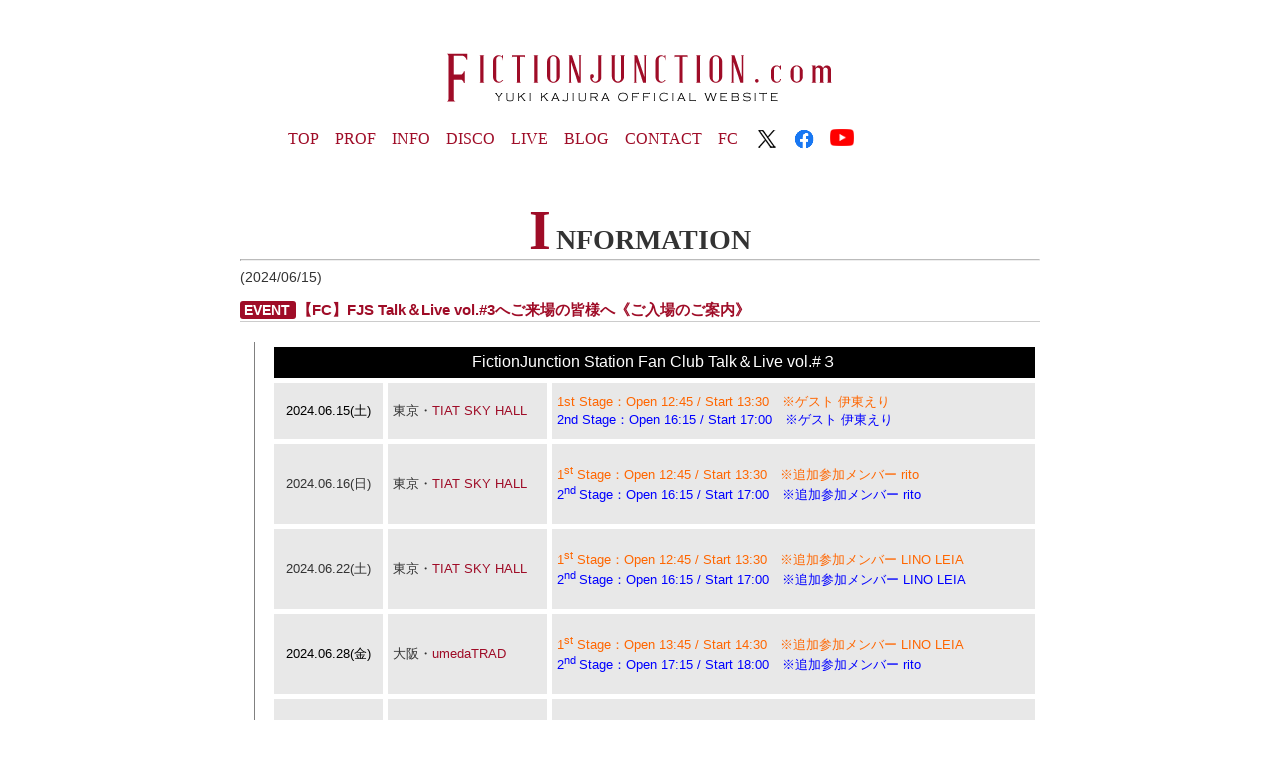

--- FILE ---
content_type: text/html; charset=UTF-8
request_url: https://fictionjunction.com/information/11604/
body_size: 13598
content:
<!-- header -->
﻿<!DOCTYPE html>
<html lang="ja">
	<head>
		<meta charset="UTF-8">
		<title>【FC】FJS Talk＆Live vol.#3へご来場の皆様へ《ご入場のご案内》 - FictionJunctionFictionJunction</title>
		<link rel="shortcut icon" href="https://fictionjunction.com/FJWP/wp-content/themes/FJwebsite/images/favicon.ico">
		<link rel="stylesheet" href="https://fictionjunction.com/FJWP/wp-content/themes/FJwebsite/style.css" media="screen">
		<link href="https://fonts.googleapis.com/css?family=Josefin+Sans:400,600,700" rel="stylesheet">
				<meta name="description" content="FictionJunction Station Fan Club Talk＆Live vol.#３ 2024.06.15(土) 東京・TIAT SKY HALL 1st Stage：Open 12:45 / Start 13:30　※ゲスト" />

<!-- WP SiteManager OGP Tags -->
<meta property="og:title" content="【FC】FJS Talk＆Live vol.#3へご来場の皆様へ《ご入場のご案内》" />
<meta property="og:type" content="article" />
<meta property="og:url" content="https://fictionjunction.com/information/11604" />
<meta property="og:description" content="FictionJunction Station Fan Club Talk＆Live vol.#３ 2024.06.15(土) 東京・TIAT SKY HALL 1st Stage：Open 12:45 / Start 13:30　※ゲスト" />
<meta property="og:site_name" content="FictionJunction" />
<meta property="og:image" content="https://fictionjunction.com/FJWP/wp-content/uploads/2021/03/digital_tkt-215x300.png" />

<!-- WP SiteManager Twitter Cards Tags -->
<meta name="twitter:title" content="【FC】FJS Talk＆Live vol.#3へご来場の皆様へ《ご入場のご案内》" />
<meta name="twitter:url" content="https://fictionjunction.com/information/11604" />
<meta name="twitter:description" content="FictionJunction Station Fan Club Talk＆Live vol.#３ 2024.06.15(土) 東京・TIAT SKY HALL 1st Stage：Open 12:45 / Start 13:30　※ゲスト" />
<meta name="twitter:card" content="summary" />
<meta name="twitter:image" content="https://fictionjunction.com/FJWP/wp-content/uploads/2021/03/digital_tkt-215x300.png" />

		<!-- All in One SEO 4.9.3 - aioseo.com -->
	<meta name="description" content="FictionJunction Station Fan Club Talk＆Live vol.#３ 2024." />
	<meta name="robots" content="max-image-preview:large" />
	<link rel="canonical" href="https://fictionjunction.com/information/11604" />
	<meta name="generator" content="All in One SEO (AIOSEO) 4.9.3" />
		<meta property="og:locale" content="ja_JP" />
		<meta property="og:site_name" content="FictionJunction - 作曲家 梶浦由記オフィシャルサイト 　FictionJunction.comへようこそ" />
		<meta property="og:type" content="article" />
		<meta property="og:title" content="【FC】FJS Talk＆Live vol.#3へご来場の皆様へ《ご入場のご案内》 - FictionJunction" />
		<meta property="og:description" content="FictionJunction Station Fan Club Talk＆Live vol.#３ 2024." />
		<meta property="og:url" content="https://fictionjunction.com/information/11604" />
		<meta property="og:image" content="https://fictionjunction.com/FJWP/wp-content/uploads/2019/04/web-logo_eye.png" />
		<meta property="og:image:secure_url" content="https://fictionjunction.com/FJWP/wp-content/uploads/2019/04/web-logo_eye.png" />
		<meta property="og:image:width" content="1260" />
		<meta property="og:image:height" content="630" />
		<meta property="article:published_time" content="2024-06-15T11:23:12+00:00" />
		<meta property="article:modified_time" content="2024-06-15T11:25:32+00:00" />
		<meta name="twitter:card" content="summary_large_image" />
		<meta name="twitter:title" content="【FC】FJS Talk＆Live vol.#3へご来場の皆様へ《ご入場のご案内》 - FictionJunction" />
		<meta name="twitter:description" content="FictionJunction Station Fan Club Talk＆Live vol.#３ 2024." />
		<meta name="twitter:image" content="https://fictionjunction.com/FJWP/wp-content/uploads/2019/04/web-logo_eye.png" />
		<script type="application/ld+json" class="aioseo-schema">
			{"@context":"https:\/\/schema.org","@graph":[{"@type":"BreadcrumbList","@id":"https:\/\/fictionjunction.com\/information\/11604#breadcrumblist","itemListElement":[{"@type":"ListItem","@id":"https:\/\/fictionjunction.com#listItem","position":1,"name":"\u30db\u30fc\u30e0","item":"https:\/\/fictionjunction.com","nextItem":{"@type":"ListItem","@id":"https:\/\/fictionjunction.com\/information\/#listItem","name":"information"}},{"@type":"ListItem","@id":"https:\/\/fictionjunction.com\/information\/#listItem","position":2,"name":"information","item":"https:\/\/fictionjunction.com\/information\/","nextItem":{"@type":"ListItem","@id":"https:\/\/fictionjunction.com\/information\/infotype\/event\/#listItem","name":"EVENT"},"previousItem":{"@type":"ListItem","@id":"https:\/\/fictionjunction.com#listItem","name":"\u30db\u30fc\u30e0"}},{"@type":"ListItem","@id":"https:\/\/fictionjunction.com\/information\/infotype\/event\/#listItem","position":3,"name":"EVENT","item":"https:\/\/fictionjunction.com\/information\/infotype\/event\/","nextItem":{"@type":"ListItem","@id":"https:\/\/fictionjunction.com\/information\/11604#listItem","name":"\u3010FC\u3011FJS Talk\uff06Live vol.#3\u3078\u3054\u6765\u5834\u306e\u7686\u69d8\u3078\u300a\u3054\u5165\u5834\u306e\u3054\u6848\u5185\u300b"},"previousItem":{"@type":"ListItem","@id":"https:\/\/fictionjunction.com\/information\/#listItem","name":"information"}},{"@type":"ListItem","@id":"https:\/\/fictionjunction.com\/information\/11604#listItem","position":4,"name":"\u3010FC\u3011FJS Talk\uff06Live vol.#3\u3078\u3054\u6765\u5834\u306e\u7686\u69d8\u3078\u300a\u3054\u5165\u5834\u306e\u3054\u6848\u5185\u300b","previousItem":{"@type":"ListItem","@id":"https:\/\/fictionjunction.com\/information\/infotype\/event\/#listItem","name":"EVENT"}}]},{"@type":"Organization","@id":"https:\/\/fictionjunction.com\/#organization","name":"FictionJunction","description":"\u4f5c\u66f2\u5bb6 \u68b6\u6d66\u7531\u8a18\u30aa\u30d5\u30a3\u30b7\u30e3\u30eb\u30b5\u30a4\u30c8 \u3000FictionJunction.com\u3078\u3088\u3046\u3053\u305d","url":"https:\/\/fictionjunction.com\/","logo":{"@type":"ImageObject","url":"https:\/\/fictionjunction.com\/FJWP\/wp-content\/uploads\/2020\/08\/FJM-banner.png","@id":"https:\/\/fictionjunction.com\/information\/11604\/#organizationLogo","width":600,"height":160},"image":{"@id":"https:\/\/fictionjunction.com\/information\/11604\/#organizationLogo"}},{"@type":"WebPage","@id":"https:\/\/fictionjunction.com\/information\/11604#webpage","url":"https:\/\/fictionjunction.com\/information\/11604","name":"\u3010FC\u3011FJS Talk\uff06Live vol.#3\u3078\u3054\u6765\u5834\u306e\u7686\u69d8\u3078\u300a\u3054\u5165\u5834\u306e\u3054\u6848\u5185\u300b - FictionJunction","description":"FictionJunction Station Fan Club Talk\uff06Live vol.#\uff13 2024.","inLanguage":"ja","isPartOf":{"@id":"https:\/\/fictionjunction.com\/#website"},"breadcrumb":{"@id":"https:\/\/fictionjunction.com\/information\/11604#breadcrumblist"},"datePublished":"2024-06-15T20:23:12+09:00","dateModified":"2024-06-15T20:25:32+09:00"},{"@type":"WebSite","@id":"https:\/\/fictionjunction.com\/#website","url":"https:\/\/fictionjunction.com\/","name":"FictionJunction","description":"\u4f5c\u66f2\u5bb6 \u68b6\u6d66\u7531\u8a18\u30aa\u30d5\u30a3\u30b7\u30e3\u30eb\u30b5\u30a4\u30c8 \u3000FictionJunction.com\u3078\u3088\u3046\u3053\u305d","inLanguage":"ja","publisher":{"@id":"https:\/\/fictionjunction.com\/#organization"}}]}
		</script>
		<!-- All in One SEO -->

<link rel='dns-prefetch' href='//webfonts.xserver.jp' />
<link rel='dns-prefetch' href='//static.addtoany.com' />
<link rel="alternate" title="oEmbed (JSON)" type="application/json+oembed" href="https://fictionjunction.com/wp-json/oembed/1.0/embed?url=https%3A%2F%2Ffictionjunction.com%2Finformation%2F11604" />
<link rel="alternate" title="oEmbed (XML)" type="text/xml+oembed" href="https://fictionjunction.com/wp-json/oembed/1.0/embed?url=https%3A%2F%2Ffictionjunction.com%2Finformation%2F11604&#038;format=xml" />
<style id='wp-img-auto-sizes-contain-inline-css' type='text/css'>
img:is([sizes=auto i],[sizes^="auto," i]){contain-intrinsic-size:3000px 1500px}
/*# sourceURL=wp-img-auto-sizes-contain-inline-css */
</style>
<link rel='stylesheet' id='wpcfs-form-css' href='https://fictionjunction.com/FJWP/wp-content/plugins/wp-custom-fields-search/templates/form.css?ver=6.9' type='text/css' media='all' />
<style id='wp-emoji-styles-inline-css' type='text/css'>

	img.wp-smiley, img.emoji {
		display: inline !important;
		border: none !important;
		box-shadow: none !important;
		height: 1em !important;
		width: 1em !important;
		margin: 0 0.07em !important;
		vertical-align: -0.1em !important;
		background: none !important;
		padding: 0 !important;
	}
/*# sourceURL=wp-emoji-styles-inline-css */
</style>
<link rel='stylesheet' id='wp-block-library-css' href='https://fictionjunction.com/FJWP/wp-includes/css/dist/block-library/style.min.css?ver=6.9' type='text/css' media='all' />
<style id='global-styles-inline-css' type='text/css'>
:root{--wp--preset--aspect-ratio--square: 1;--wp--preset--aspect-ratio--4-3: 4/3;--wp--preset--aspect-ratio--3-4: 3/4;--wp--preset--aspect-ratio--3-2: 3/2;--wp--preset--aspect-ratio--2-3: 2/3;--wp--preset--aspect-ratio--16-9: 16/9;--wp--preset--aspect-ratio--9-16: 9/16;--wp--preset--color--black: #000000;--wp--preset--color--cyan-bluish-gray: #abb8c3;--wp--preset--color--white: #ffffff;--wp--preset--color--pale-pink: #f78da7;--wp--preset--color--vivid-red: #cf2e2e;--wp--preset--color--luminous-vivid-orange: #ff6900;--wp--preset--color--luminous-vivid-amber: #fcb900;--wp--preset--color--light-green-cyan: #7bdcb5;--wp--preset--color--vivid-green-cyan: #00d084;--wp--preset--color--pale-cyan-blue: #8ed1fc;--wp--preset--color--vivid-cyan-blue: #0693e3;--wp--preset--color--vivid-purple: #9b51e0;--wp--preset--gradient--vivid-cyan-blue-to-vivid-purple: linear-gradient(135deg,rgb(6,147,227) 0%,rgb(155,81,224) 100%);--wp--preset--gradient--light-green-cyan-to-vivid-green-cyan: linear-gradient(135deg,rgb(122,220,180) 0%,rgb(0,208,130) 100%);--wp--preset--gradient--luminous-vivid-amber-to-luminous-vivid-orange: linear-gradient(135deg,rgb(252,185,0) 0%,rgb(255,105,0) 100%);--wp--preset--gradient--luminous-vivid-orange-to-vivid-red: linear-gradient(135deg,rgb(255,105,0) 0%,rgb(207,46,46) 100%);--wp--preset--gradient--very-light-gray-to-cyan-bluish-gray: linear-gradient(135deg,rgb(238,238,238) 0%,rgb(169,184,195) 100%);--wp--preset--gradient--cool-to-warm-spectrum: linear-gradient(135deg,rgb(74,234,220) 0%,rgb(151,120,209) 20%,rgb(207,42,186) 40%,rgb(238,44,130) 60%,rgb(251,105,98) 80%,rgb(254,248,76) 100%);--wp--preset--gradient--blush-light-purple: linear-gradient(135deg,rgb(255,206,236) 0%,rgb(152,150,240) 100%);--wp--preset--gradient--blush-bordeaux: linear-gradient(135deg,rgb(254,205,165) 0%,rgb(254,45,45) 50%,rgb(107,0,62) 100%);--wp--preset--gradient--luminous-dusk: linear-gradient(135deg,rgb(255,203,112) 0%,rgb(199,81,192) 50%,rgb(65,88,208) 100%);--wp--preset--gradient--pale-ocean: linear-gradient(135deg,rgb(255,245,203) 0%,rgb(182,227,212) 50%,rgb(51,167,181) 100%);--wp--preset--gradient--electric-grass: linear-gradient(135deg,rgb(202,248,128) 0%,rgb(113,206,126) 100%);--wp--preset--gradient--midnight: linear-gradient(135deg,rgb(2,3,129) 0%,rgb(40,116,252) 100%);--wp--preset--font-size--small: 13px;--wp--preset--font-size--medium: 20px;--wp--preset--font-size--large: 36px;--wp--preset--font-size--x-large: 42px;--wp--preset--spacing--20: 0.44rem;--wp--preset--spacing--30: 0.67rem;--wp--preset--spacing--40: 1rem;--wp--preset--spacing--50: 1.5rem;--wp--preset--spacing--60: 2.25rem;--wp--preset--spacing--70: 3.38rem;--wp--preset--spacing--80: 5.06rem;--wp--preset--shadow--natural: 6px 6px 9px rgba(0, 0, 0, 0.2);--wp--preset--shadow--deep: 12px 12px 50px rgba(0, 0, 0, 0.4);--wp--preset--shadow--sharp: 6px 6px 0px rgba(0, 0, 0, 0.2);--wp--preset--shadow--outlined: 6px 6px 0px -3px rgb(255, 255, 255), 6px 6px rgb(0, 0, 0);--wp--preset--shadow--crisp: 6px 6px 0px rgb(0, 0, 0);}:where(.is-layout-flex){gap: 0.5em;}:where(.is-layout-grid){gap: 0.5em;}body .is-layout-flex{display: flex;}.is-layout-flex{flex-wrap: wrap;align-items: center;}.is-layout-flex > :is(*, div){margin: 0;}body .is-layout-grid{display: grid;}.is-layout-grid > :is(*, div){margin: 0;}:where(.wp-block-columns.is-layout-flex){gap: 2em;}:where(.wp-block-columns.is-layout-grid){gap: 2em;}:where(.wp-block-post-template.is-layout-flex){gap: 1.25em;}:where(.wp-block-post-template.is-layout-grid){gap: 1.25em;}.has-black-color{color: var(--wp--preset--color--black) !important;}.has-cyan-bluish-gray-color{color: var(--wp--preset--color--cyan-bluish-gray) !important;}.has-white-color{color: var(--wp--preset--color--white) !important;}.has-pale-pink-color{color: var(--wp--preset--color--pale-pink) !important;}.has-vivid-red-color{color: var(--wp--preset--color--vivid-red) !important;}.has-luminous-vivid-orange-color{color: var(--wp--preset--color--luminous-vivid-orange) !important;}.has-luminous-vivid-amber-color{color: var(--wp--preset--color--luminous-vivid-amber) !important;}.has-light-green-cyan-color{color: var(--wp--preset--color--light-green-cyan) !important;}.has-vivid-green-cyan-color{color: var(--wp--preset--color--vivid-green-cyan) !important;}.has-pale-cyan-blue-color{color: var(--wp--preset--color--pale-cyan-blue) !important;}.has-vivid-cyan-blue-color{color: var(--wp--preset--color--vivid-cyan-blue) !important;}.has-vivid-purple-color{color: var(--wp--preset--color--vivid-purple) !important;}.has-black-background-color{background-color: var(--wp--preset--color--black) !important;}.has-cyan-bluish-gray-background-color{background-color: var(--wp--preset--color--cyan-bluish-gray) !important;}.has-white-background-color{background-color: var(--wp--preset--color--white) !important;}.has-pale-pink-background-color{background-color: var(--wp--preset--color--pale-pink) !important;}.has-vivid-red-background-color{background-color: var(--wp--preset--color--vivid-red) !important;}.has-luminous-vivid-orange-background-color{background-color: var(--wp--preset--color--luminous-vivid-orange) !important;}.has-luminous-vivid-amber-background-color{background-color: var(--wp--preset--color--luminous-vivid-amber) !important;}.has-light-green-cyan-background-color{background-color: var(--wp--preset--color--light-green-cyan) !important;}.has-vivid-green-cyan-background-color{background-color: var(--wp--preset--color--vivid-green-cyan) !important;}.has-pale-cyan-blue-background-color{background-color: var(--wp--preset--color--pale-cyan-blue) !important;}.has-vivid-cyan-blue-background-color{background-color: var(--wp--preset--color--vivid-cyan-blue) !important;}.has-vivid-purple-background-color{background-color: var(--wp--preset--color--vivid-purple) !important;}.has-black-border-color{border-color: var(--wp--preset--color--black) !important;}.has-cyan-bluish-gray-border-color{border-color: var(--wp--preset--color--cyan-bluish-gray) !important;}.has-white-border-color{border-color: var(--wp--preset--color--white) !important;}.has-pale-pink-border-color{border-color: var(--wp--preset--color--pale-pink) !important;}.has-vivid-red-border-color{border-color: var(--wp--preset--color--vivid-red) !important;}.has-luminous-vivid-orange-border-color{border-color: var(--wp--preset--color--luminous-vivid-orange) !important;}.has-luminous-vivid-amber-border-color{border-color: var(--wp--preset--color--luminous-vivid-amber) !important;}.has-light-green-cyan-border-color{border-color: var(--wp--preset--color--light-green-cyan) !important;}.has-vivid-green-cyan-border-color{border-color: var(--wp--preset--color--vivid-green-cyan) !important;}.has-pale-cyan-blue-border-color{border-color: var(--wp--preset--color--pale-cyan-blue) !important;}.has-vivid-cyan-blue-border-color{border-color: var(--wp--preset--color--vivid-cyan-blue) !important;}.has-vivid-purple-border-color{border-color: var(--wp--preset--color--vivid-purple) !important;}.has-vivid-cyan-blue-to-vivid-purple-gradient-background{background: var(--wp--preset--gradient--vivid-cyan-blue-to-vivid-purple) !important;}.has-light-green-cyan-to-vivid-green-cyan-gradient-background{background: var(--wp--preset--gradient--light-green-cyan-to-vivid-green-cyan) !important;}.has-luminous-vivid-amber-to-luminous-vivid-orange-gradient-background{background: var(--wp--preset--gradient--luminous-vivid-amber-to-luminous-vivid-orange) !important;}.has-luminous-vivid-orange-to-vivid-red-gradient-background{background: var(--wp--preset--gradient--luminous-vivid-orange-to-vivid-red) !important;}.has-very-light-gray-to-cyan-bluish-gray-gradient-background{background: var(--wp--preset--gradient--very-light-gray-to-cyan-bluish-gray) !important;}.has-cool-to-warm-spectrum-gradient-background{background: var(--wp--preset--gradient--cool-to-warm-spectrum) !important;}.has-blush-light-purple-gradient-background{background: var(--wp--preset--gradient--blush-light-purple) !important;}.has-blush-bordeaux-gradient-background{background: var(--wp--preset--gradient--blush-bordeaux) !important;}.has-luminous-dusk-gradient-background{background: var(--wp--preset--gradient--luminous-dusk) !important;}.has-pale-ocean-gradient-background{background: var(--wp--preset--gradient--pale-ocean) !important;}.has-electric-grass-gradient-background{background: var(--wp--preset--gradient--electric-grass) !important;}.has-midnight-gradient-background{background: var(--wp--preset--gradient--midnight) !important;}.has-small-font-size{font-size: var(--wp--preset--font-size--small) !important;}.has-medium-font-size{font-size: var(--wp--preset--font-size--medium) !important;}.has-large-font-size{font-size: var(--wp--preset--font-size--large) !important;}.has-x-large-font-size{font-size: var(--wp--preset--font-size--x-large) !important;}
/*# sourceURL=global-styles-inline-css */
</style>

<style id='classic-theme-styles-inline-css' type='text/css'>
/*! This file is auto-generated */
.wp-block-button__link{color:#fff;background-color:#32373c;border-radius:9999px;box-shadow:none;text-decoration:none;padding:calc(.667em + 2px) calc(1.333em + 2px);font-size:1.125em}.wp-block-file__button{background:#32373c;color:#fff;text-decoration:none}
/*# sourceURL=/wp-includes/css/classic-themes.min.css */
</style>
<link rel='stylesheet' id='wp-components-css' href='https://fictionjunction.com/FJWP/wp-includes/css/dist/components/style.min.css?ver=6.9' type='text/css' media='all' />
<link rel='stylesheet' id='wp-preferences-css' href='https://fictionjunction.com/FJWP/wp-includes/css/dist/preferences/style.min.css?ver=6.9' type='text/css' media='all' />
<link rel='stylesheet' id='wp-block-editor-css' href='https://fictionjunction.com/FJWP/wp-includes/css/dist/block-editor/style.min.css?ver=6.9' type='text/css' media='all' />
<link rel='stylesheet' id='popup-maker-block-library-style-css' href='https://fictionjunction.com/FJWP/wp-content/plugins/popup-maker/dist/packages/block-library-style.css?ver=dbea705cfafe089d65f1' type='text/css' media='all' />
<link rel='stylesheet' id='searchandfilter-css' href='https://fictionjunction.com/FJWP/wp-content/plugins/search-filter/style.css?ver=1' type='text/css' media='all' />
<link rel='stylesheet' id='simple-spoiler-style-css' href='https://fictionjunction.com/FJWP/wp-content/plugins/simple-spoiler/css/simple-spoiler.min.css?ver=1.5' type='text/css' media='all' />
<link rel='stylesheet' id='hamburger.css-css' href='https://fictionjunction.com/FJWP/wp-content/plugins/wp-responsive-menu/assets/css/wpr-hamburger.css?ver=3.2.1' type='text/css' media='all' />
<link rel='stylesheet' id='wprmenu.css-css' href='https://fictionjunction.com/FJWP/wp-content/plugins/wp-responsive-menu/assets/css/wprmenu.css?ver=3.2.1' type='text/css' media='all' />
<style id='wprmenu.css-inline-css' type='text/css'>
@media only screen and ( max-width: 768px ) {html body div.wprm-wrapper {overflow: scroll;}html body div.wprm-overlay{ background: rgb(0,0,0) }#mg-wprm-wrap ul li {border-top: solid 1px rgba(255,255,255,0.05);border-bottom: solid 1px rgba(255,255,255,0.05);}#wprmenu_bar {background-image: url();background-size: cover ;background-repeat: repeat;}#wprmenu_bar {background-color: #c96a6a;}html body div#mg-wprm-wrap .wpr_submit .icon.icon-search {color: #ffffff;}#wprmenu_bar .menu_title,#wprmenu_bar .wprmenu_icon_menu,#wprmenu_bar .menu_title a {color: #ffffff;}#wprmenu_bar .menu_title a {font-size: 20px;font-weight: ;}#mg-wprm-wrap li.menu-item a {font-size: 15px;text-transform: ;font-weight: ;}#mg-wprm-wrap li.menu-item-has-children ul.sub-menu a {font-size: 15px;text-transform: ;font-weight: ;}#mg-wprm-wrap li.current-menu-item > a {background: #c96a6a;}#mg-wprm-wrap li.current-menu-item > a,#mg-wprm-wrap li.current-menu-item span.wprmenu_icon{color: #ffffff !important;}#mg-wprm-wrap {background-color: #c96a6a;}.cbp-spmenu-push-toright,.cbp-spmenu-push-toright .mm-slideout {left: 40% ;}.cbp-spmenu-push-toleft {left: -40% ;}#mg-wprm-wrap.cbp-spmenu-right,#mg-wprm-wrap.cbp-spmenu-left,#mg-wprm-wrap.cbp-spmenu-right.custom,#mg-wprm-wrap.cbp-spmenu-left.custom,.cbp-spmenu-vertical {width: 40%;max-width: 400px;}#mg-wprm-wrap ul#wprmenu_menu_ul li.menu-item a,div#mg-wprm-wrap ul li span.wprmenu_icon {color: #ffffff;}#mg-wprm-wrap ul#wprmenu_menu_ul li.menu-item:valid ~ a{color: #ffffff;}#mg-wprm-wrap ul#wprmenu_menu_ul li.menu-item a:hover {background: #c96a6a;color: #ffffff !important;}div#mg-wprm-wrap ul>li:hover>span.wprmenu_icon {color: #ffffff !important;}.wprmenu_bar .hamburger-inner,.wprmenu_bar .hamburger-inner::before,.wprmenu_bar .hamburger-inner::after {background: #ffffff;}.wprmenu_bar .hamburger:hover .hamburger-inner,.wprmenu_bar .hamburger:hover .hamburger-inner::before,.wprmenu_bar .hamburger:hover .hamburger-inner::after {background: #ffffff;}#wprmenu_menu.left {width:40%;left: -40%;right: auto;}#wprmenu_menu.right {width:40%;right: -40%;left: auto;}.wprmenu_bar .hamburger {float: right;}.wprmenu_bar #custom_menu_icon.hamburger {top: px;right: 0px;float: right;background-color: #cccccc;}html body div#wprmenu_bar {height : 42px;}#mg-wprm-wrap.cbp-spmenu-left,#mg-wprm-wrap.cbp-spmenu-right,#mg-widgetmenu-wrap.cbp-spmenu-widget-left,#mg-widgetmenu-wrap.cbp-spmenu-widget-right {top: 42px !important;}.wpr_custom_menu #custom_menu_icon {display: block;}html { padding-top: 42px !important; }#wprmenu_bar,#mg-wprm-wrap { display: block; }div#wpadminbar { position: fixed; }}
/*# sourceURL=wprmenu.css-inline-css */
</style>
<link rel='stylesheet' id='wpr_icons-css' href='https://fictionjunction.com/FJWP/wp-content/plugins/wp-responsive-menu/inc/assets/icons/wpr-icons.css?ver=3.2.1' type='text/css' media='all' />
<link rel='stylesheet' id='wp-mcm-styles-css' href='https://fictionjunction.com/FJWP/wp-content/plugins/wp-media-category-management/css/wp-mcm-styles.css?ver=2.5.0.1' type='text/css' media='all' />
<link rel='stylesheet' id='fancybox-css' href='https://fictionjunction.com/FJWP/wp-content/plugins/easy-fancybox/fancybox/1.5.4/jquery.fancybox.min.css?ver=6.9' type='text/css' media='screen' />
<style id='fancybox-inline-css' type='text/css'>
#fancybox-outer{background:#ffffff}#fancybox-content{background:#ffffff;border-color:#ffffff;color:#000000;}#fancybox-title,#fancybox-title-float-main{color:#fff}
/*# sourceURL=fancybox-inline-css */
</style>
<link rel='stylesheet' id='wp-pagenavi-css' href='https://fictionjunction.com/FJWP/wp-content/plugins/wp-pagenavi/pagenavi-css.css?ver=2.70' type='text/css' media='all' />
<link rel='stylesheet' id='addtoany-css' href='https://fictionjunction.com/FJWP/wp-content/plugins/add-to-any/addtoany.min.css?ver=1.16' type='text/css' media='all' />
<!--n2css--><!--n2js--><script type="text/javascript" src="https://fictionjunction.com/FJWP/wp-includes/js/jquery/jquery.min.js?ver=3.7.1" id="jquery-core-js"></script>
<script type="text/javascript" src="https://fictionjunction.com/FJWP/wp-includes/js/jquery/jquery-migrate.min.js?ver=3.4.1" id="jquery-migrate-js"></script>
<script type="text/javascript" src="//webfonts.xserver.jp/js/xserverv3.js?fadein=0&amp;ver=2.0.9" id="typesquare_std-js"></script>
<script type="text/javascript" id="addtoany-core-js-before">
/* <![CDATA[ */
window.a2a_config=window.a2a_config||{};a2a_config.callbacks=[];a2a_config.overlays=[];a2a_config.templates={};a2a_localize = {
	Share: "共有",
	Save: "ブックマーク",
	Subscribe: "購読",
	Email: "メール",
	Bookmark: "ブックマーク",
	ShowAll: "すべて表示する",
	ShowLess: "小さく表示する",
	FindServices: "サービスを探す",
	FindAnyServiceToAddTo: "追加するサービスを今すぐ探す",
	PoweredBy: "Powered by",
	ShareViaEmail: "メールでシェアする",
	SubscribeViaEmail: "メールで購読する",
	BookmarkInYourBrowser: "ブラウザにブックマーク",
	BookmarkInstructions: "このページをブックマークするには、 Ctrl+D または \u2318+D を押下。",
	AddToYourFavorites: "お気に入りに追加",
	SendFromWebOrProgram: "任意のメールアドレスまたはメールプログラムから送信",
	EmailProgram: "メールプログラム",
	More: "詳細&#8230;",
	ThanksForSharing: "共有ありがとうございます !",
	ThanksForFollowing: "フォローありがとうございます !"
};


//# sourceURL=addtoany-core-js-before
/* ]]> */
</script>
<script type="text/javascript" defer src="https://static.addtoany.com/menu/page.js" id="addtoany-core-js"></script>
<script type="text/javascript" defer src="https://fictionjunction.com/FJWP/wp-content/plugins/add-to-any/addtoany.min.js?ver=1.1" id="addtoany-jquery-js"></script>
<script type="text/javascript" src="https://fictionjunction.com/FJWP/wp-content/plugins/wp-responsive-menu/assets/js/modernizr.custom.js?ver=3.2.1" id="modernizr-js"></script>
<script type="text/javascript" src="https://fictionjunction.com/FJWP/wp-content/plugins/wp-responsive-menu/assets/js/touchSwipe.js?ver=3.2.1" id="touchSwipe-js"></script>
<script type="text/javascript" id="wprmenu.js-js-extra">
/* <![CDATA[ */
var wprmenu = {"zooming":"","from_width":"768","push_width":"400","menu_width":"40","parent_click":"","swipe":"","enable_overlay":"1","wprmenuDemoId":""};
//# sourceURL=wprmenu.js-js-extra
/* ]]> */
</script>
<script type="text/javascript" src="https://fictionjunction.com/FJWP/wp-content/plugins/wp-responsive-menu/assets/js/wprmenu.js?ver=3.2.1" id="wprmenu.js-js"></script>
<link rel="https://api.w.org/" href="https://fictionjunction.com/wp-json/" /><link rel="EditURI" type="application/rsd+xml" title="RSD" href="https://fictionjunction.com/FJWP/xmlrpc.php?rsd" />
<meta name="generator" content="WordPress 6.9" />
<link rel='shortlink' href='https://fictionjunction.com/?p=11604' />
<style type="text/css">
		.spoiler-head {
			background: #f1f1f1;
			border: 1px solid #dddddd;
		}
		.spoiler-body {
			background: #fbfbfb;
			border-width: 0 1px 1px 1px;
			border-style: solid;
			border-color: #dddddd;
		}
	</style>                <script>
                    var ajaxUrl = 'https://fictionjunction.com/FJWP/wp-admin/admin-ajax.php';
                </script>
        <link rel="icon" href="https://fictionjunction.com/FJWP/wp-content/uploads/2023/03/cropped-icon_parade-32x32.jpeg" sizes="32x32" />
<link rel="icon" href="https://fictionjunction.com/FJWP/wp-content/uploads/2023/03/cropped-icon_parade-192x192.jpeg" sizes="192x192" />
<link rel="apple-touch-icon" href="https://fictionjunction.com/FJWP/wp-content/uploads/2023/03/cropped-icon_parade-180x180.jpeg" />
<meta name="msapplication-TileImage" content="https://fictionjunction.com/FJWP/wp-content/uploads/2023/03/cropped-icon_parade-270x270.jpeg" />
<style id="sccss">/* カスタム CSS をここに入力してください */
h1 {
  position: relative;
  text-align: center;
}
h1 span {
  position: relative;
  z-index: 2;
  display: inline-block;
  margin: 0 4em;
  padding: 0 1em;
  background-color: #fff;
  text-align: left;
}
h1::before {
  position: absolute;
  top: 50%;
  z-index: 1;
  content: '';
  display: block;
  width: 100%;
  height: 1px;
  background: #ccc;
  background: -webkit-linear-gradient(-45deg, transparent, #ccc 10%, #ccc 90%, transparent);
  background: linear-gradient(-45deg, transparent, #ccc 10%, #ccc 90%, transparent);
}</style>	<!-- ビューポートの設定 -->
	<meta name="viewport" content="width=device-width, initial-scale=1.0, maximum-scale=1.0, minimum-scale=1.0">
	<script type="text/javascript" src="https://code.jquery.com/jquery-1.9.1.js"></script>

<link rel="shortcut icon" href="https://fictionjunction.com/FJWP/wp-content/uploads/2019/03/favicon.ico">
	</head>

	<body data-rsssl=1 class="wp-singular information-template-default single single-information postid-11604 wp-theme-FJwebsite">
<!-- header -->
	<div id="header-fixed" class="clearfix">
		<div id="header">


			<div class="logo">
				<a href="https://fictionjunction.com/" rel="home"><img src="https://fictionjunction.com/FJWP/wp-content/uploads/2019/04/web-logo_r.png" alt="fictionjunction.com"></a>
			</div>


	<!-- Navigation -->
				<div class="menu-header-container"><ul id="menu-header" class="menu"><li><a href="https://fictionjunction.com">TOP</a></li>
<li><a href="https://fictionjunction.com/profile2/">PROF</a></li>
<li><a href="https://fictionjunction.com/information/">INFO</a></li>
<li><a href="https://fictionjunction.com/discography/">DISCO</a></li>
<li><a href="https://fictionjunction.com/live/">LIVE</a></li>
<li><a href="#">BLOG</a>
<ul class="sub-menu">
	<li><a href="https://fictionjunction.com/category/blog/">BLOG</a></li>
	<li><a target="_blank" href="http://www2c.biglobe.ne.jp/~yuki_k/cgi/diary/kd_diary.html">PAST DIARY</a></li>
</ul>
</li>
<li><a href="https://fictionjunction.com/contact/">CONTACT</a></li>
<li><a target="_blank" href="https://fictionjunctionstation.com/">FC</a></li>
<li><a target="_blank" href="https://twitter.com/Fion0806"><img src="https://fictionjunction.com/FJWP/wp-content/uploads/2023/01/twitter_32.png" width="24" alt="Twitter"></a></li>
<li><a target="_blank" href="https://www.facebook.com/profile.php?id=100001583365922"><img src="https://fictionjunction.com/FJWP/wp-content/uploads/2023/01/f_logo_RGB-Blue_58.png" width="20" alt="Facebook"></a></li>
<li><a target="_blank" href="https://www.youtube.com/@YukiKajiura_official"><img src="https://fictionjunction.com/FJWP/wp-content/uploads/2023/01/youtube_20.png" width="24" alt="Youtube"></a></li>
</ul></div>	<!-- /Navigation -->

		</div>
	</div>
<!-- /menu -->
	<div id="container">
<!-- /header -->
	<div id="main">
		<h2 class="pagetitle">INFORMATION</h2>
		<hr class="bar2">

			<!-- main -->

			
				<time>(2024/06/15)</time>

				<p><h4><span class="infolabel">
						EVENT					</span>
					<a href="https://fictionjunction.com/information/11604" title="【FC】FJS Talk＆Live vol.#3へご来場の皆様へ《ご入場のご案内》">
						【FC】FJS Talk＆Live vol.#3へご来場の皆様へ《ご入場のご案内》</a>
				</h4></p>
				<div id="content">
					<table class=" alignleft" style="width: 100%; height: 78px;" cellspacing="5" cellpadding="5">
<tbody>
<tr style="height: 25px;">
<td style="background-color: #000000; height: 10px; text-align: center; width: 135%;" colspan="3">
<p><span style="color: #ffffff;">FictionJunction Station Fan Club Talk＆Live vol.#３</span></p>
</td>
</tr>
<tr style="height: 56px;">
<td style="width: 14.4926%; text-align: center; height: 10px; background-color: #e8e8e8;">
<p><span style="font-size: 10pt; color: #000000;">2024.06.15(土)</span></p>
</td>
<td style="width: 21.3044%; height: 10px; background-color: #e8e8e8;"><span style="font-size: 10pt;">東京・<a href="https://www.tiatskyhall.jp" target="_blank" rel="noopener">TIAT SKY HALL</a><br />
</span></td>
<td style="width: 99.2031%; height: 10px; background-color: #e8e8e8;">
<p><span style="font-size: 10pt; color: #ff6600;">1st Stage：Open 12:45 / Start 13:30　※ゲスト 伊東えり</span><br />
<span style="font-size: 10pt; color: #0000ff;">2nd Stage：Open 16:15 / Start 17:00　※ゲスト 伊東えり</span></p>
</td>
</tr>
<tr style="height: 80px;">
<td style="width: 14.4926%; text-align: center; background-color: #e8e8e8; height: 10px;">
<p><span style="font-size: 10pt;">2024.06.16(日)</span></p>
</td>
<td style="width: 21.3044%; background-color: #e8e8e8; height: 10px;"><span style="font-size: 10pt;">東京・<a href="https://www.tiatskyhall.jp" target="_blank" rel="noopener">TIAT SKY HALL</a></span></td>
<td style="width: 99.2031%; background-color: #e8e8e8; height: 10px;">
<p><span style="font-size: 10pt;"><span style="color: #ff6600;">1<sup>st</sup> Stage：Open 12:45 / Start 13:30　※追加参加メンバー rito</span><br />
<span style="color: #0000ff;">2<sup>nd </sup>Stage：Open 16:15 / Start 17:00　※追加参加メンバー rito</span></span></p>
</td>
</tr>
<tr style="height: 80px;">
<td style="width: 14.4926%; text-align: center; background-color: #e8e8e8; height: 28px;">
<p><span style="font-size: 10pt;">2024.06.22(土)</span></p>
</td>
<td style="width: 21.3044%; background-color: #e8e8e8; height: 28px;"><span style="font-size: 10pt;">東京・<a href="https://www.tiatskyhall.jp" target="_blank" rel="noopener">TIAT SKY HALL</a></span></td>
<td style="width: 99.2031%; background-color: #e8e8e8; height: 28px;">
<p><span style="font-size: 10pt;"><span style="color: #ff6600;">1<sup>st</sup> Stage：Open 12:45 / Start 13:30　※追加参加メンバー LINO LEIA</span><br />
<span style="color: #0000ff;">2<sup>nd </sup>Stage：Open 16:15 / Start 17:00　※追加参加メンバー LINO LEIA</span></span></p>
</td>
</tr>
<tr style="height: 80px;">
<td style="width: 14.4926%; text-align: center; background-color: #e8e8e8; height: 10px;">
<p><span style="font-size: 10pt; color: #000000;">2024.06.28(金)</span></p>
</td>
<td style="width: 21.3044%; background-color: #e8e8e8; height: 10px;"><span style="font-size: 10pt;">大阪・<a href="https://umeda-trad.com" target="_blank" rel="noopener">umedaTRAD</a></span></td>
<td style="width: 99.2031%; background-color: #e8e8e8; height: 10px;">
<p><span style="font-size: 10pt;"><span style="color: #ff6600;">1<sup>st</sup> Stage：Open 13:45 / Start 14:30　※追加参加メンバー LINO LEIA</span><br />
<span style="color: #0000ff;">2<sup>nd </sup>Stage：Open 17:15 / Start 18:00　※追加参加メンバー rito</span></span></p>
</td>
</tr>
<tr style="height: 80px;">
<td style="width: 14.4926%; text-align: center; background-color: #e8e8e8; height: 10px;">
<p><span style="font-size: 10pt;">2024.07.05(金)</span></p>
</td>
<td style="width: 21.3044%; background-color: #e8e8e8; height: 10px;"><span style="font-size: 10pt;">愛知・<a href="https://www.bottomline.co.jp" target="_blank" rel="noopener">THE BOTTOM LINE</a><br />
</span></td>
<td style="width: 99.2031%; background-color: #e8e8e8; height: 10px;">
<p><span style="font-size: 10pt;"><span style="color: #ff6600;">1<sup>st</sup> Stage：Open 13:45 / Start 14:30　※追加参加メンバー rito</span><br />
<span style="color: #0000ff;">2<sup>nd </sup>Stage：Open 17:15 / Start 18:00　※追加参加メンバー LINO LEIA</span></span></p>
</td>
</tr>
</tbody>
</table>
<p>&nbsp;</p>
<p>FJS Talk＆Live vol.#3へご来場の皆様へ改めてご入場のご案内いたします。<br />
ご入場の際、必ずデジタル会員証と身分証明書(1点：免許証・学生証・保険証等)のご提示をお願いいたします。</p>
<p>
《ご提示順》<br />
①FJSデジタル会員証(スクリーンショット不可)<br />
　身分証明書<br />
　※上記2点は一緒に確認させていただきます。</p>
<p>②ご来場のチケットのご提示（ご購入公演の電子チケットまたは、紙チケット）</p>
<p>&#8212;&#8212;&#8212;&#8212;&#8212;&#8212;&#8212;&#8212;&#8212;&#8212;&#8212;&#8212;&#8212;&#8212;&#8212;&#8212;&#8212;&#8212;&#8212;&#8212;&#8212;&#8212;&#8212;&#8212;&#8212;&#8212;&#8212;&#8212;&#8212;&#8212;&#8212;&#8211;</p>
<p>《デジタル会員証の表示方法》</p>
<p><a href="https://fictionjunctionstation.com/" target="_blank" rel="noopener">https://fictionjunctionstation.com</a>サイトにログインいただき、【My page】にアクセスいただけると表示されます。</p>
<p>（※デジタル会員証には、会員番号・有効期限等が記載されております）</p>
<hr />
<p><a href="https://fictionjunction.com/FJWP/wp-content/uploads/2021/03/digital_tkt.png"><img decoding="async" class="alignnone size-medium wp-image-7192" src="https://fictionjunction.com/FJWP/wp-content/uploads/2021/03/digital_tkt-215x300.png" alt="" width="215" height="300" srcset="https://fictionjunction.com/FJWP/wp-content/uploads/2021/03/digital_tkt-215x300.png 215w, https://fictionjunction.com/FJWP/wp-content/uploads/2021/03/digital_tkt-732x1024.png 732w, https://fictionjunction.com/FJWP/wp-content/uploads/2021/03/digital_tkt-768x1074.png 768w, https://fictionjunction.com/FJWP/wp-content/uploads/2021/03/digital_tkt-1099x1536.png 1099w, https://fictionjunction.com/FJWP/wp-content/uploads/2021/03/digital_tkt-1465x2048.png 1465w, https://fictionjunction.com/FJWP/wp-content/uploads/2021/03/digital_tkt-143x200.png 143w" sizes="(max-width: 215px) 100vw, 215px" /></a></p>
<div class="addtoany_share_save_container addtoany_content addtoany_content_bottom"><div class="a2a_kit a2a_kit_size_20 addtoany_list" data-a2a-url="https://fictionjunction.com/information/11604" data-a2a-title="【FC】FJS Talk＆Live vol.#3へご来場の皆様へ《ご入場のご案内》"><a class="a2a_button_x" href="https://www.addtoany.com/add_to/x?linkurl=https%3A%2F%2Ffictionjunction.com%2Finformation%2F11604&amp;linkname=%E3%80%90FC%E3%80%91FJS%20Talk%EF%BC%86Live%20vol.%233%E3%81%B8%E3%81%94%E6%9D%A5%E5%A0%B4%E3%81%AE%E7%9A%86%E6%A7%98%E3%81%B8%E3%80%8A%E3%81%94%E5%85%A5%E5%A0%B4%E3%81%AE%E3%81%94%E6%A1%88%E5%86%85%E3%80%8B" title="X" rel="nofollow noopener" target="_blank"></a><a class="a2a_button_line" href="https://www.addtoany.com/add_to/line?linkurl=https%3A%2F%2Ffictionjunction.com%2Finformation%2F11604&amp;linkname=%E3%80%90FC%E3%80%91FJS%20Talk%EF%BC%86Live%20vol.%233%E3%81%B8%E3%81%94%E6%9D%A5%E5%A0%B4%E3%81%AE%E7%9A%86%E6%A7%98%E3%81%B8%E3%80%8A%E3%81%94%E5%85%A5%E5%A0%B4%E3%81%AE%E3%81%94%E6%A1%88%E5%86%85%E3%80%8B" title="Line" rel="nofollow noopener" target="_blank"></a><a class="a2a_button_facebook" href="https://www.addtoany.com/add_to/facebook?linkurl=https%3A%2F%2Ffictionjunction.com%2Finformation%2F11604&amp;linkname=%E3%80%90FC%E3%80%91FJS%20Talk%EF%BC%86Live%20vol.%233%E3%81%B8%E3%81%94%E6%9D%A5%E5%A0%B4%E3%81%AE%E7%9A%86%E6%A7%98%E3%81%B8%E3%80%8A%E3%81%94%E5%85%A5%E5%A0%B4%E3%81%AE%E3%81%94%E6%A1%88%E5%86%85%E3%80%8B" title="Facebook" rel="nofollow noopener" target="_blank"></a></div></div>				</div>
				<hr class="bar1">

		
		</div>
		<!-- /main /container -->

		﻿	<script type="speculationrules">
{"prefetch":[{"source":"document","where":{"and":[{"href_matches":"/*"},{"not":{"href_matches":["/FJWP/wp-*.php","/FJWP/wp-admin/*","/FJWP/wp-content/uploads/*","/FJWP/wp-content/*","/FJWP/wp-content/plugins/*","/FJWP/wp-content/themes/FJwebsite/*","/*\\?(.+)"]}},{"not":{"selector_matches":"a[rel~=\"nofollow\"]"}},{"not":{"selector_matches":".no-prefetch, .no-prefetch a"}}]},"eagerness":"conservative"}]}
</script>
<script type="text/javascript">var jalwCurrentPost={month:"06",year:"2024"};</script>
			<div class="wprm-wrapper">
        
        <!-- Overlay Starts here -->
			 			   <div class="wprm-overlay"></div>
			         <!-- Overlay Ends here -->
			
			         <div id="wprmenu_bar" class="wprmenu_bar bodyslide right">
  <div class="hamburger hamburger--slider">
    <span class="hamburger-box">
      <span class="hamburger-inner"></span>
    </span>
  </div>
  <div class="menu_title">
          <a href="https://fictionjunction.com/"><img class="bar_logo" alt="logo" src="https://fictionjunction.com/FJWP/wp-content/uploads/2019/04/web-logo_r.png"/></a>  </div>
</div>			 
			<div class="cbp-spmenu cbp-spmenu-vertical cbp-spmenu-right default " id="mg-wprm-wrap">
				
				
				<ul id="wprmenu_menu_ul">
  
  <li><a href="https://fictionjunction.com">TOP</a></li>
<li><a href="https://fictionjunction.com/profile2/">PROF</a></li>
<li><a href="https://fictionjunction.com/information/">INFO</a></li>
<li><a href="https://fictionjunction.com/discography/">DISCO</a></li>
<li><a href="https://fictionjunction.com/live/">LIVE</a></li>
<li><a href="#">BLOG</a>
<ul class="sub-menu">
	<li><a href="https://fictionjunction.com/category/blog/">BLOG</a></li>
	<li><a target="_blank" href="http://www2c.biglobe.ne.jp/~yuki_k/cgi/diary/kd_diary.html">PAST DIARY</a></li>
</ul>
</li>
<li><a href="https://fictionjunction.com/contact/">CONTACT</a></li>
<li><a target="_blank" href="https://fictionjunctionstation.com/">FC</a></li>
<li><a target="_blank" href="https://twitter.com/Fion0806"><img src="https://fictionjunction.com/FJWP/wp-content/uploads/2023/01/twitter_32.png" width="24" alt="Twitter"></a></li>
<li><a target="_blank" href="https://www.facebook.com/profile.php?id=100001583365922"><img src="https://fictionjunction.com/FJWP/wp-content/uploads/2023/01/f_logo_RGB-Blue_58.png" width="20" alt="Facebook"></a></li>
<li><a target="_blank" href="https://www.youtube.com/@YukiKajiura_official"><img src="https://fictionjunction.com/FJWP/wp-content/uploads/2023/01/youtube_20.png" width="24" alt="Youtube"></a></li>

     
</ul>
				
				</div>
			</div>
			<script type="text/javascript" src="https://fictionjunction.com/FJWP/wp-includes/js/comment-reply.min.js?ver=6.9" id="comment-reply-js" async="async" data-wp-strategy="async" fetchpriority="low"></script>
<script type="text/javascript" src="https://fictionjunction.com/FJWP/wp-includes/js/dist/hooks.min.js?ver=dd5603f07f9220ed27f1" id="wp-hooks-js"></script>
<script type="text/javascript" src="https://fictionjunction.com/FJWP/wp-includes/js/dist/i18n.min.js?ver=c26c3dc7bed366793375" id="wp-i18n-js"></script>
<script type="text/javascript" id="wp-i18n-js-after">
/* <![CDATA[ */
wp.i18n.setLocaleData( { 'text direction\u0004ltr': [ 'ltr' ] } );
//# sourceURL=wp-i18n-js-after
/* ]]> */
</script>
<script type="text/javascript" src="https://fictionjunction.com/FJWP/wp-content/plugins/contact-form-7/includes/swv/js/index.js?ver=6.1.4" id="swv-js"></script>
<script type="text/javascript" id="contact-form-7-js-translations">
/* <![CDATA[ */
( function( domain, translations ) {
	var localeData = translations.locale_data[ domain ] || translations.locale_data.messages;
	localeData[""].domain = domain;
	wp.i18n.setLocaleData( localeData, domain );
} )( "contact-form-7", {"translation-revision-date":"2025-11-30 08:12:23+0000","generator":"GlotPress\/4.0.3","domain":"messages","locale_data":{"messages":{"":{"domain":"messages","plural-forms":"nplurals=1; plural=0;","lang":"ja_JP"},"This contact form is placed in the wrong place.":["\u3053\u306e\u30b3\u30f3\u30bf\u30af\u30c8\u30d5\u30a9\u30fc\u30e0\u306f\u9593\u9055\u3063\u305f\u4f4d\u7f6e\u306b\u7f6e\u304b\u308c\u3066\u3044\u307e\u3059\u3002"],"Error:":["\u30a8\u30e9\u30fc:"]}},"comment":{"reference":"includes\/js\/index.js"}} );
//# sourceURL=contact-form-7-js-translations
/* ]]> */
</script>
<script type="text/javascript" id="contact-form-7-js-before">
/* <![CDATA[ */
var wpcf7 = {
    "api": {
        "root": "https:\/\/fictionjunction.com\/wp-json\/",
        "namespace": "contact-form-7\/v1"
    }
};
//# sourceURL=contact-form-7-js-before
/* ]]> */
</script>
<script type="text/javascript" src="https://fictionjunction.com/FJWP/wp-content/plugins/contact-form-7/includes/js/index.js?ver=6.1.4" id="contact-form-7-js"></script>
<script type="text/javascript" src="https://fictionjunction.com/FJWP/wp-content/plugins/simple-spoiler/js/simple-spoiler.min.js?ver=1.5" id="simple-spoiler-script-js"></script>
<script type="text/javascript" id="wpfront-scroll-top-js-extra">
/* <![CDATA[ */
var wpfront_scroll_top_data = {"data":{"css":"#wpfront-scroll-top-container{position:fixed;cursor:pointer;z-index:9999;border:none;outline:none;background-color:rgba(0,0,0,0);box-shadow:none;outline-style:none;text-decoration:none;opacity:0;display:none;align-items:center;justify-content:center;margin:0;padding:0}#wpfront-scroll-top-container.show{display:flex;opacity:1}#wpfront-scroll-top-container .sr-only{position:absolute;width:1px;height:1px;padding:0;margin:-1px;overflow:hidden;clip:rect(0,0,0,0);white-space:nowrap;border:0}#wpfront-scroll-top-container .text-holder{padding:3px 10px;-webkit-border-radius:3px;border-radius:3px;-webkit-box-shadow:4px 4px 5px 0px rgba(50,50,50,.5);-moz-box-shadow:4px 4px 5px 0px rgba(50,50,50,.5);box-shadow:4px 4px 5px 0px rgba(50,50,50,.5)}#wpfront-scroll-top-container{right:20px;bottom:20px;}#wpfront-scroll-top-container img{width:auto;height:auto;}#wpfront-scroll-top-container .text-holder{color:#ffffff;background-color:#000000;width:auto;height:auto;;}#wpfront-scroll-top-container .text-holder:hover{background-color:#000000;}#wpfront-scroll-top-container i{color:#000000;}","html":"\u003Cbutton id=\"wpfront-scroll-top-container\" aria-label=\"\" title=\"\" \u003E\u003Cimg src=\"https://fictionjunction.com/FJWP/wp-content/plugins/wpfront-scroll-top/includes/assets/icons/1.png\" alt=\"\" title=\"\"\u003E\u003C/button\u003E","data":{"hide_iframe":false,"button_fade_duration":200,"auto_hide":false,"auto_hide_after":2,"scroll_offset":100,"button_opacity":0.5,"button_action":"top","button_action_element_selector":"","button_action_container_selector":"html, body","button_action_element_offset":0,"scroll_duration":400}}};
//# sourceURL=wpfront-scroll-top-js-extra
/* ]]> */
</script>
<script type="text/javascript" src="https://fictionjunction.com/FJWP/wp-content/plugins/wpfront-scroll-top/includes/assets/wpfront-scroll-top.min.js?ver=3.0.1.09211" id="wpfront-scroll-top-js"></script>
<script type="text/javascript" src="https://fictionjunction.com/FJWP/wp-content/plugins/easy-fancybox/vendor/purify.min.js?ver=6.9" id="fancybox-purify-js"></script>
<script type="text/javascript" id="jquery-fancybox-js-extra">
/* <![CDATA[ */
var efb_i18n = {"close":"Close","next":"Next","prev":"Previous","startSlideshow":"Start slideshow","toggleSize":"Toggle size"};
//# sourceURL=jquery-fancybox-js-extra
/* ]]> */
</script>
<script type="text/javascript" src="https://fictionjunction.com/FJWP/wp-content/plugins/easy-fancybox/fancybox/1.5.4/jquery.fancybox.min.js?ver=6.9" id="jquery-fancybox-js"></script>
<script type="text/javascript" id="jquery-fancybox-js-after">
/* <![CDATA[ */
var fb_timeout, fb_opts={'autoScale':true,'showCloseButton':true,'width':560,'height':340,'margin':20,'pixelRatio':'false','padding':10,'centerOnScroll':false,'enableEscapeButton':true,'speedIn':300,'speedOut':300,'overlayShow':true,'hideOnOverlayClick':true,'overlayColor':'#000','overlayOpacity':0.6,'minViewportWidth':320,'minVpHeight':320,'disableCoreLightbox':'true','enableBlockControls':'true','fancybox_openBlockControls':'true' };
if(typeof easy_fancybox_handler==='undefined'){
var easy_fancybox_handler=function(){
jQuery([".nolightbox","a.wp-block-file__button","a.pin-it-button","a[href*='pinterest.com\/pin\/create']","a[href*='facebook.com\/share']","a[href*='twitter.com\/share']"].join(',')).addClass('nofancybox');
jQuery('a.fancybox-close').on('click',function(e){e.preventDefault();jQuery.fancybox.close()});
/* IMG */
						var unlinkedImageBlocks=jQuery(".wp-block-image > img:not(.nofancybox,figure.nofancybox>img)");
						unlinkedImageBlocks.wrap(function() {
							var href = jQuery( this ).attr( "src" );
							return "<a href='" + href + "'></a>";
						});
var fb_IMG_select=jQuery('a[href*=".jpg" i]:not(.nofancybox,li.nofancybox>a,figure.nofancybox>a),area[href*=".jpg" i]:not(.nofancybox),a[href*=".png" i]:not(.nofancybox,li.nofancybox>a,figure.nofancybox>a),area[href*=".png" i]:not(.nofancybox),a[href*=".webp" i]:not(.nofancybox,li.nofancybox>a,figure.nofancybox>a),area[href*=".webp" i]:not(.nofancybox),a[href*=".jpeg" i]:not(.nofancybox,li.nofancybox>a,figure.nofancybox>a),area[href*=".jpeg" i]:not(.nofancybox)');
fb_IMG_select.addClass('fancybox image');
var fb_IMG_sections=jQuery('.gallery,.wp-block-gallery,.tiled-gallery,.wp-block-jetpack-tiled-gallery,.ngg-galleryoverview,.ngg-imagebrowser,.nextgen_pro_blog_gallery,.nextgen_pro_film,.nextgen_pro_horizontal_filmstrip,.ngg-pro-masonry-wrapper,.ngg-pro-mosaic-container,.nextgen_pro_sidescroll,.nextgen_pro_slideshow,.nextgen_pro_thumbnail_grid,.tiled-gallery');
fb_IMG_sections.each(function(){jQuery(this).find(fb_IMG_select).attr('rel','gallery-'+fb_IMG_sections.index(this));});
jQuery('a.fancybox,area.fancybox,.fancybox>a').each(function(){jQuery(this).fancybox(jQuery.extend(true,{},fb_opts,{'transition':'elastic','transitionIn':'elastic','transitionOut':'elastic','opacity':false,'hideOnContentClick':false,'titleShow':true,'titlePosition':'over','titleFromAlt':true,'showNavArrows':true,'enableKeyboardNav':true,'cyclic':false,'mouseWheel':'true','changeSpeed':250,'changeFade':300}))});
};};
jQuery(easy_fancybox_handler);jQuery(document).on('post-load',easy_fancybox_handler);

//# sourceURL=jquery-fancybox-js-after
/* ]]> */
</script>
<script type="text/javascript" src="https://fictionjunction.com/FJWP/wp-content/plugins/easy-fancybox/vendor/jquery.easing.min.js?ver=1.4.1" id="jquery-easing-js"></script>
<script type="text/javascript" src="https://fictionjunction.com/FJWP/wp-content/plugins/easy-fancybox/vendor/jquery.mousewheel.min.js?ver=3.1.13" id="jquery-mousewheel-js"></script>
<script id="wp-emoji-settings" type="application/json">
{"baseUrl":"https://s.w.org/images/core/emoji/17.0.2/72x72/","ext":".png","svgUrl":"https://s.w.org/images/core/emoji/17.0.2/svg/","svgExt":".svg","source":{"concatemoji":"https://fictionjunction.com/FJWP/wp-includes/js/wp-emoji-release.min.js?ver=6.9"}}
</script>
<script type="module">
/* <![CDATA[ */
/*! This file is auto-generated */
const a=JSON.parse(document.getElementById("wp-emoji-settings").textContent),o=(window._wpemojiSettings=a,"wpEmojiSettingsSupports"),s=["flag","emoji"];function i(e){try{var t={supportTests:e,timestamp:(new Date).valueOf()};sessionStorage.setItem(o,JSON.stringify(t))}catch(e){}}function c(e,t,n){e.clearRect(0,0,e.canvas.width,e.canvas.height),e.fillText(t,0,0);t=new Uint32Array(e.getImageData(0,0,e.canvas.width,e.canvas.height).data);e.clearRect(0,0,e.canvas.width,e.canvas.height),e.fillText(n,0,0);const a=new Uint32Array(e.getImageData(0,0,e.canvas.width,e.canvas.height).data);return t.every((e,t)=>e===a[t])}function p(e,t){e.clearRect(0,0,e.canvas.width,e.canvas.height),e.fillText(t,0,0);var n=e.getImageData(16,16,1,1);for(let e=0;e<n.data.length;e++)if(0!==n.data[e])return!1;return!0}function u(e,t,n,a){switch(t){case"flag":return n(e,"\ud83c\udff3\ufe0f\u200d\u26a7\ufe0f","\ud83c\udff3\ufe0f\u200b\u26a7\ufe0f")?!1:!n(e,"\ud83c\udde8\ud83c\uddf6","\ud83c\udde8\u200b\ud83c\uddf6")&&!n(e,"\ud83c\udff4\udb40\udc67\udb40\udc62\udb40\udc65\udb40\udc6e\udb40\udc67\udb40\udc7f","\ud83c\udff4\u200b\udb40\udc67\u200b\udb40\udc62\u200b\udb40\udc65\u200b\udb40\udc6e\u200b\udb40\udc67\u200b\udb40\udc7f");case"emoji":return!a(e,"\ud83e\u1fac8")}return!1}function f(e,t,n,a){let r;const o=(r="undefined"!=typeof WorkerGlobalScope&&self instanceof WorkerGlobalScope?new OffscreenCanvas(300,150):document.createElement("canvas")).getContext("2d",{willReadFrequently:!0}),s=(o.textBaseline="top",o.font="600 32px Arial",{});return e.forEach(e=>{s[e]=t(o,e,n,a)}),s}function r(e){var t=document.createElement("script");t.src=e,t.defer=!0,document.head.appendChild(t)}a.supports={everything:!0,everythingExceptFlag:!0},new Promise(t=>{let n=function(){try{var e=JSON.parse(sessionStorage.getItem(o));if("object"==typeof e&&"number"==typeof e.timestamp&&(new Date).valueOf()<e.timestamp+604800&&"object"==typeof e.supportTests)return e.supportTests}catch(e){}return null}();if(!n){if("undefined"!=typeof Worker&&"undefined"!=typeof OffscreenCanvas&&"undefined"!=typeof URL&&URL.createObjectURL&&"undefined"!=typeof Blob)try{var e="postMessage("+f.toString()+"("+[JSON.stringify(s),u.toString(),c.toString(),p.toString()].join(",")+"));",a=new Blob([e],{type:"text/javascript"});const r=new Worker(URL.createObjectURL(a),{name:"wpTestEmojiSupports"});return void(r.onmessage=e=>{i(n=e.data),r.terminate(),t(n)})}catch(e){}i(n=f(s,u,c,p))}t(n)}).then(e=>{for(const n in e)a.supports[n]=e[n],a.supports.everything=a.supports.everything&&a.supports[n],"flag"!==n&&(a.supports.everythingExceptFlag=a.supports.everythingExceptFlag&&a.supports[n]);var t;a.supports.everythingExceptFlag=a.supports.everythingExceptFlag&&!a.supports.flag,a.supports.everything||((t=a.source||{}).concatemoji?r(t.concatemoji):t.wpemoji&&t.twemoji&&(r(t.twemoji),r(t.wpemoji)))});
//# sourceURL=https://fictionjunction.com/FJWP/wp-includes/js/wp-emoji-loader.min.js
/* ]]> */
</script>

	<div id="footer">
		<p id="copyright">Copyright &copy; [FictionJunction.com]. All rights Reserved.</p>
	</div>
	</div>
	<!-- /container -->
</body>
</html>
